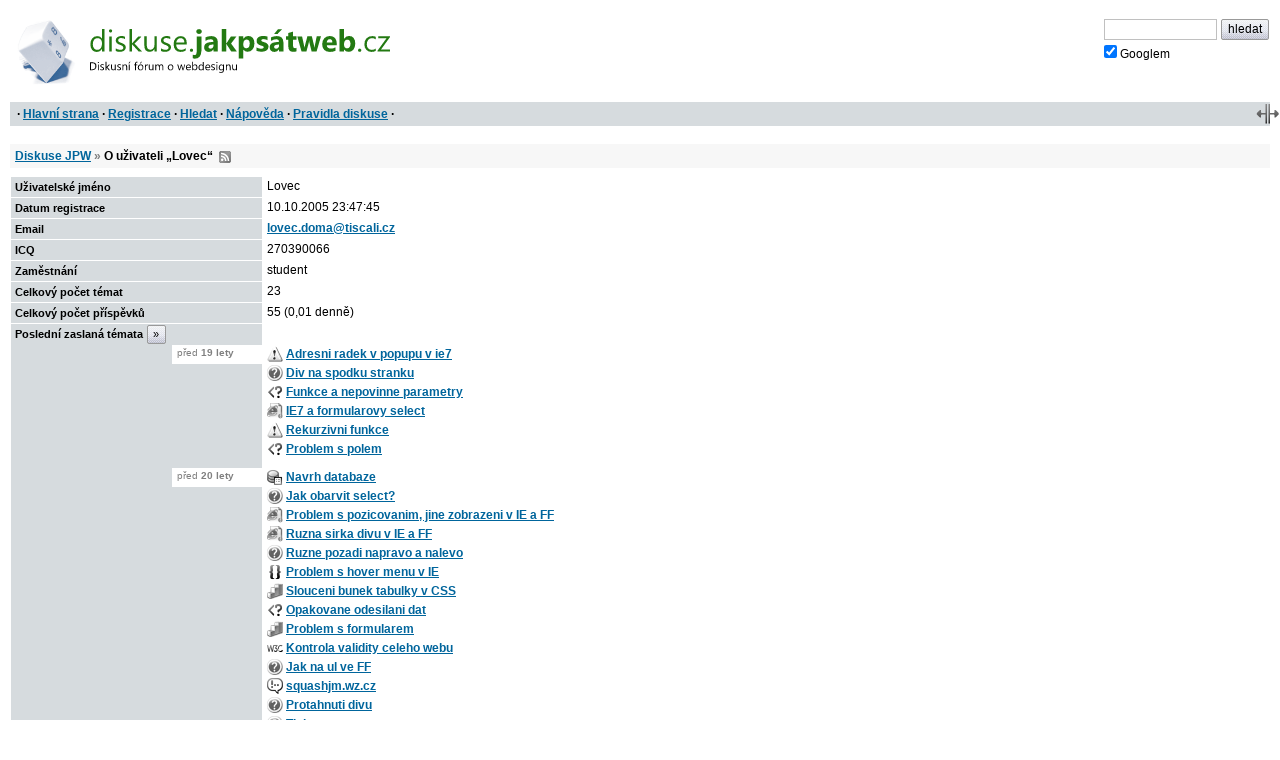

--- FILE ---
content_type: text/html; charset=iso-8859-2
request_url: https://diskuse.jakpsatweb.cz/?action=userinfo&user=1620
body_size: 2873
content:
<!DOCTYPE HTML>

<meta http-equiv="content-type" content="text/html;charset=iso-8859-2">
<title>Diskuse JPW: O uživateli Lovec </title>

<meta http-equiv='X-UA-Compatible' content='IE=edge'>
<meta name="viewport" content="width=device-width,initial-scale=1">  
<link href="./templates/djpw.css?v=2.2.11" type="text/css" rel="stylesheet">
<link rel="shortcut icon" href="./icons/favicon-userinfo.ico?v=5" type="image/x-icon" title="">
<link rel="image_src" href="./img/logo-min.png">
<link rel="apple-touch-icon" href="./img/logo-min.png">
<link rel="alternate" type="application/rss+xml" title="RSS Diskuse JPW" href="rss2.php">



<!--
<a href="./" id="logo"><img src="./img/logo.png" width="493" height="109" alt="diskuse.Jak psát web.cz - Diskusní fórum o webdesignu"></a>
-->
<a href="./" id="logo">
  <img src="./img/logo.svg" width="300" height="44" alt="diskuse.Jak psát web.cz - Diskusní fórum o webdesignu">
</a>

<form class="topsearch" action="?" method="post">
    <input type="text" size="13" maxlength="100" name="searchFor" value="" tabindex="9">
    <input type="submit" value="hledat" tabindex="9" class="submit button"><br>
    <label for="google" class="google"><input type="checkbox" name="google" id="google" tabindex="9" checked>Googlem</label>
    <input type="hidden" name="action" value="search">
    <input type="hidden"  name="days" value="100" >
    <input type="hidden" name="searchWhere" value="0">
    <input type="hidden" name="searchHow" value="0">
</form>



<div id="panel">
  <div id="panel-obal-obalu">
  <div id="panel-obal">
<p id="menu">&nbsp;&middot; <a href="./?">Hlavní strana</a> &middot; <a href="./?action=registernew">Registrace</a> &middot; <a href="./?action=search">Hledat</a> &middot; <a href="./?action=manual">Nápověda</a> &middot; <a href="./rules.htm">Pravidla diskuse</a> &middot;</p>
  </div>
  </div>
</div>

<script src="./templates/djpw.js?v=2.2.11" charset="utf-8" type="text/javascript"></script>


<div class="content"><div class="breadcrumb internal"><a href="./?">Diskuse JPW</a> <b>&raquo;</b> 
  <h1>O uživateli &bdquo;Lovec&ldquo;</h1>
  &nbsp;<a href="rss2.php?user=1620" class="rss">RSS</a>
</div>

<!-- <script type="text/javascript" src="https://www.google.com/jsapi"></script> -->


<table class="forums usrinfo">
<tr>
  <th width="20%" valign="top">Uživatelské jméno</th>
  <td width="80%" valign="top"><div>Lovec</div></td>
</tr>
<tr>
  <th width="20%" valign="top">Datum registrace</th>
  <td width="80%" valign="top"><div>10.10.2005 23:47:45</div></td>
</tr>
<tr>
  <th width="20%" valign="top">Email</th>
  <td width="80%" valign="top"><div><a href="mailto:lovec.doma@tiscali.cz">lovec.doma@tiscali.cz</a></div></td>
</tr>
<tr>
  <th width="20%" valign="top">ICQ</th>
  <td width="80%" valign="top"><div>270390066</div></td>
</tr>
<tr>
  <th width="20%" valign="top">Zaměstnání</th>
  <td width="80%" valign="top"><div>student</div></td>
</tr>
<tr>
  <th width="20%" valign="top">Celkový počet témat</th>
  <td width="80%" valign="top"><div>23</div></td>
</tr>
<tr>
  <th width="20%" valign="top">Celkový počet příspěvků</th>
  <td width="80%" valign="top"><div>55 (0,01 denně)</div></td>
</tr>
<tr>
  <th width="20%" valign="top">Poslední zaslaná témata <a class=button href='?action=userinfo&user=1620&amp;vse' title='Více zaslaných témat'>&raquo;</a></th>
  <td width="80%" valign="top"><div><ul class="userLastItems"><li class="ago">před <b>19&nbsp;lety</b><li><a href='?action=vtopic&amp;forum=8' title='Adresni radek v popupu v ie7' class='ico'><span class='icon forum8'></span></a>&nbsp;<a href="./?action=vthread&amp;forum=8&amp;topic=53274">Adresni radek v popupu v ie7</a>
<li><a href='?action=vtopic&amp;forum=3' title='Div na spodku stranku' class='ico'><span class='icon forum3'></span></a>&nbsp;<a href="./?action=vthread&amp;forum=3&amp;topic=38630">Div na spodku stranku</a>
<li><a href='?action=vtopic&amp;forum=9' title='Funkce a nepovinne parametry' class='ico'><span class='icon forum9'></span></a>&nbsp;<a href="./?action=vthread&amp;forum=9&amp;topic=38315">Funkce a nepovinne parametry</a>
<li><a href='?action=vtopic&amp;forum=5' title='IE7 a formularovy select' class='ico'><span class='icon forum5'></span></a>&nbsp;<a href="./?action=vthread&amp;forum=5&amp;topic=38254">IE7 a formularovy select</a>
<li><a href='?action=vtopic&amp;forum=8' title='Rekurzivni funkce' class='ico'><span class='icon forum8'></span></a>&nbsp;<a href="./?action=vthread&amp;forum=8&amp;topic=34582">Rekurzivni funkce</a>
<li><a href='?action=vtopic&amp;forum=9' title='Problem s polem' class='ico'><span class='icon forum9'></span></a>&nbsp;<a href="./?action=vthread&amp;forum=9&amp;topic=32177">Problem s polem</a>
<li class="ago">před <b>20&nbsp;lety</b><li><a href='?action=vtopic&amp;forum=28' title='Navrh databaze' class='ico'><span class='icon forum28'></span></a>&nbsp;<a href="./?action=vthread&amp;forum=28&amp;topic=26589">Navrh databaze</a>
<li><a href='?action=vtopic&amp;forum=3' title='Jak obarvit select?' class='ico'><span class='icon forum3'></span></a>&nbsp;<a href="./?action=vthread&amp;forum=3&amp;topic=25231">Jak obarvit select?</a>
<li><a href='?action=vtopic&amp;forum=5' title='Problem s pozicovanim, jine zobrazeni v IE a FF' class='ico'><span class='icon forum5'></span></a>&nbsp;<a href="./?action=vthread&amp;forum=5&amp;topic=24848">Problem s pozicovanim, jine zobrazeni v IE a FF</a>
<li><a href='?action=vtopic&amp;forum=5' title='Ruzna sirka divu v IE a FF' class='ico'><span class='icon forum5'></span></a>&nbsp;<a href="./?action=vthread&amp;forum=5&amp;topic=24830">Ruzna sirka divu v IE a FF</a>
<li><a href='?action=vtopic&amp;forum=3' title='Ruzne pozadi napravo a nalevo' class='ico'><span class='icon forum3'></span></a>&nbsp;<a href="./?action=vthread&amp;forum=3&amp;topic=24818">Ruzne pozadi napravo a nalevo</a>
<li><a href='?action=vtopic&amp;forum=7' title='Problem s hover menu v IE' class='ico'><span class='icon forum7'></span></a>&nbsp;<a href="./?action=vthread&amp;forum=7&amp;topic=24451">Problem s hover menu v IE</a>
<li><a href='?action=vtopic&amp;forum=1' title='Slouceni bunek tabulky v CSS' class='ico'><span class='icon forum1'></span></a>&nbsp;<a href="./?action=vthread&amp;forum=1&amp;topic=15792">Slouceni bunek tabulky v CSS</a>
<li><a href='?action=vtopic&amp;forum=9' title='Opakovane odesilani dat' class='ico'><span class='icon forum9'></span></a>&nbsp;<a href="./?action=vthread&amp;forum=9&amp;topic=15601">Opakovane odesilani dat</a>
<li><a href='?action=vtopic&amp;forum=1' title='Problem s formularem' class='ico'><span class='icon forum1'></span></a>&nbsp;<a href="./?action=vthread&amp;forum=1&amp;topic=15377">Problem s formularem</a>
<li><a href='?action=vtopic&amp;forum=10' title='Kontrola validity celeho webu' class='ico'><span class='icon forum10'></span></a>&nbsp;<a href="./?action=vthread&amp;forum=10&amp;topic=14930">Kontrola validity celeho webu</a>
<li><a href='?action=vtopic&amp;forum=3' title='Jak na ul ve FF' class='ico'><span class='icon forum3'></span></a>&nbsp;<a href="./?action=vthread&amp;forum=3&amp;topic=14923">Jak na ul ve FF</a>
<li><a href='?action=vtopic&amp;forum=2' title='squashjm.wz.cz' class='ico'><span class='icon forum2'></span></a>&nbsp;<a href="./?action=vthread&amp;forum=2&amp;topic=14905">squashjm.wz.cz</a>
<li><a href='?action=vtopic&amp;forum=3' title='Protahnuti divu' class='ico'><span class='icon forum3'></span></a>&nbsp;<a href="./?action=vthread&amp;forum=3&amp;topic=14871">Protahnuti divu</a>
<li><a href='?action=vtopic&amp;forum=3' title='Tisk' class='ico'><span class='icon forum3'></span></a>&nbsp;<a href="./?action=vthread&amp;forum=3&amp;topic=14646">Tisk</a>
<li><a href='?action=vtopic&amp;forum=1' title='Rozhozeni ve FF' class='ico'><span class='icon forum1'></span></a>&nbsp;<a href="./?action=vthread&amp;forum=1&amp;topic=14577">Rozhozeni ve FF</a>
<li><a href='?action=vtopic&amp;forum=1' title='Odkaz v menu' class='ico'><span class='icon forum1'></span></a>&nbsp;<a href="./?action=vthread&amp;forum=1&amp;topic=14403">Odkaz v menu</a>
<li><a href='?action=vtopic&amp;forum=3' title='Leve menu' class='ico'><span class='icon forum3'></span></a>&nbsp;<a href="./?action=vthread&amp;forum=3&amp;topic=13132">Leve menu</a>
</ul></div></td>
</tr>
<tr>
  <th width="20%" valign="top">Poslední zaslané příspěvky</th>
  <td width="80%" valign="top"><div><ul class="userLastItems"><li class="ago">před <b>20&nbsp;lety</b>

            <li><a href='?action=vtopic&amp;forum=3' title='Problem' class='ico'><span class='icon forum3'></span></a>&nbsp;<a onmousedown="this.href='?action=vpost&post=105385';" href="./?action=vthread&amp;forum=3&amp;topic=14874">Problem</a>

            <li><a href='?action=vtopic&amp;forum=2' title='www.zs-pencin.cz' class='ico'><span class='icon forum2'></span></a>&nbsp;<a onmousedown="this.href='?action=vpost&post=103440';" href="./?action=vthread&amp;forum=2&amp;topic=14579">www.zs-pencin.cz</a>

            <li><a href='?action=vtopic&amp;forum=1' title='vycentrovani' class='ico'><span class='icon forum1'></span></a>&nbsp;<a onmousedown="this.href='?action=vpost&post=103418';" href="./?action=vthread&amp;forum=1&amp;topic=14574">vycentrovani</a></ul></div></td>
</tr>

</table>

<table><tr>
  <th width="20%" valign="top">Aktivity uživatele</th>
  <td width="80%" valign="top"><div>
  <table class="bars"><tr><td width="100%" class="bar"><a href='?action=vtopic&amp;forum=1' title='Problémy v začátcích' class='ico'><span class='icon forum1'></span></a>&nbsp;<a href="./?action=vtopic&amp;forum=1">Problémy v začátcích</a></td><td width="100%" class="value">15&nbsp;</td></table>
  <table class="bars"><tr><td width="93%" class="bar"><a href='?action=vtopic&amp;forum=3' title='Jak něco udělat?' class='ico'><span class='icon forum3'></span></a>&nbsp;<a href="./?action=vtopic&amp;forum=3">Jak něco udělat?</a></td><td width="100%" class="value">14&nbsp;</td></table>
  <table class="bars"><tr><td width="47%" class="bar"><a href='?action=vtopic&amp;forum=2' title='Názor na stránku' class='ico'><span class='icon forum2'></span></a>&nbsp;<a href="./?action=vtopic&amp;forum=2">Názor na stránku</a></td><td width="100%" class="value">7&nbsp;</td></table>
  <table class="bars"><tr><td width="40%" class="bar"><a href='?action=vtopic&amp;forum=5' title='Webové prohlížeče' class='ico'><span class='icon forum5'></span></a>&nbsp;<a href="./?action=vtopic&amp;forum=5">Webové prohlížeče</a></td><td width="100%" class="value">6&nbsp;</td></table>
  <table class="bars"><tr><td width="27%" class="bar"><a href='?action=vtopic&amp;forum=9' title='PHP' class='ico'><span class='icon forum9'></span></a></td><td width="100%" class="value">4&nbsp;<a href="./?action=vtopic&amp;forum=9">PHP</a></td></table>
  <table class="bars"><tr><td width="20%" class="bar"><a href='?action=vtopic&amp;forum=7' title='CSS' class='ico'><span class='icon forum7'></span></a></td><td width="100%" class="value">3&nbsp;<a href="./?action=vtopic&amp;forum=7">CSS</a></td></table>
  <table class="bars"><tr><td width="20%" class="bar"><a href='?action=vtopic&amp;forum=10' title='XHTML, Doctype a validita' class='ico'><span class='icon forum10'></span></a></td><td width="100%" class="value">3&nbsp;<a href="./?action=vtopic&amp;forum=10">XHTML, Doctype a validita</a></td></table>
  <table class="bars"><tr><td width="13%" class="bar"><a href='?action=vtopic&amp;forum=8' title='JavaScript' class='ico'><span class='icon forum8'></span></a></td><td width="100%" class="value">2&nbsp;<a href="./?action=vtopic&amp;forum=8">JavaScript</a></td></table>
  <table class="bars"><tr><td width="7%" class="bar"><a href='?action=vtopic&amp;forum=28' title='Databáze na webu' class='ico'><span class='icon forum28'></span></a></td><td width="100%" class="value">1&nbsp;<a href="./?action=vtopic&amp;forum=28">Databáze na webu</a></td></table></div></td>
</tr>
</table><div id="footer">

<script src="/reklamy/reklama.js?201906"></script>
<small>
Rychlé odkazy: <a href="https://www.jakpsatweb.cz/" target="_blank">Jak psát web</a>
&middot; <a href="https://www.jakpsatweb.cz/html/" target="_blank">HTML</a>
&middot; <a href="https://www.jakpsatweb.cz/html/html-tahak.html" target="_blank">tahák</a>
&middot; <a href="https://www.jakpsatweb.cz/css/" target="_blank">CSS</a>
&middot; <a href="https://www.jakpsatweb.cz/javascript/" target="_blank">Javascript</a>
<br>
<span title='vychází z miniBB 1.7e (www.minibb.net)'>DJPW 2.2.11</span> (<a href='./?action=stats'>statistika</a>)
</small>
<br style="clear: both">
</div>
</div>



<script type="text/javascript">init({"moderator":0,"autolink":false,"jazyk":null,"date":"2026-01-18 15:15:20","user":0})</script>
<script src="//diskuse.jakpsatweb.cz/statistika.js" type="text/javascript"></script>

<!-- 0.044 -->